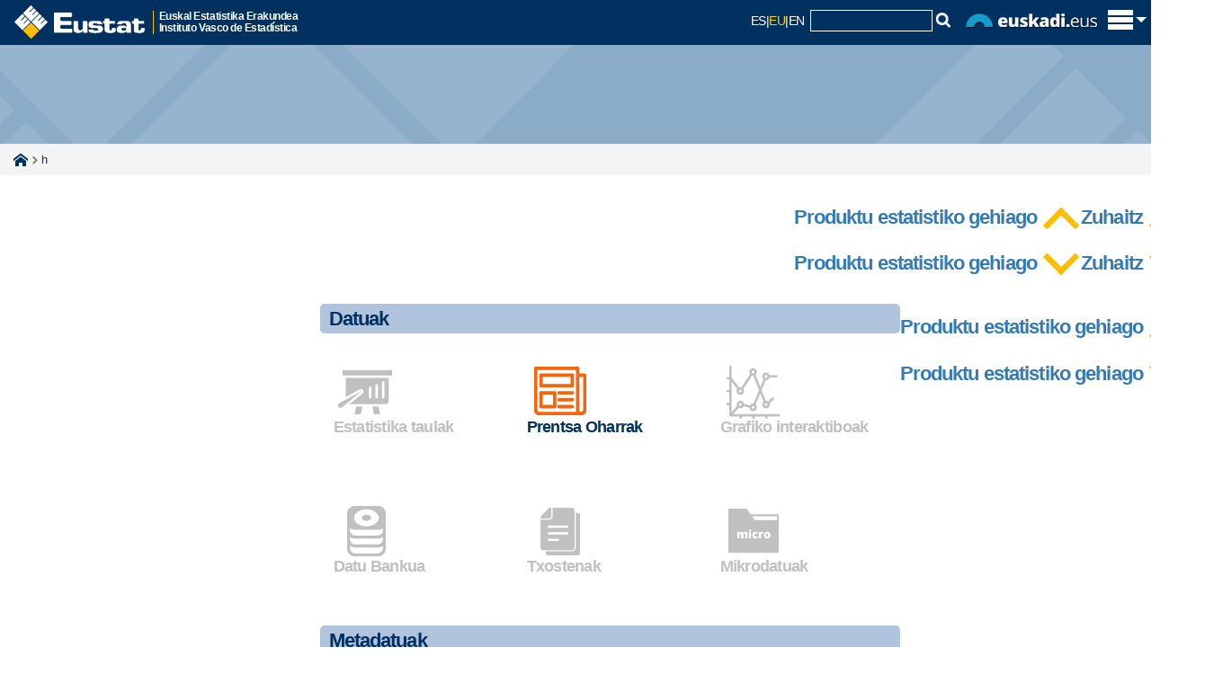

--- FILE ---
content_type: text/html; charset=utf-8
request_url: https://www.eustat.eus/estadisticas/idioma_c/tema_14/opt_Cy/tipo_6/temas.asp
body_size: 11397
content:


<!DOCTYPE html>
<html lang="eu">
<head>
<link rel="alternate" hreflang="eu" href="https://eu.eustat.eus/estadisticas/tema_14/opt_Cy/tipo_6/temas.html" />
<link rel="alternate" hreflang="es" href="https://es.eustat.eus/estadisticas/tema_14/opt_Cy/tipo_6/temas.html" />
<link rel="alternate" hreflang="en" href="https://en.eustat.eus/estadisticas/tema_14/opt_Cy/tipo_6/temas.html" />
<link href="/cwIMAGES/eustat.ico" rel="shortcut icon" type="image/x-icon" />
<link href="/web/cwAVCOMUN/styles/r01ClaimStyle.css" rel="stylesheet" type="text/css" />
<link href="/cwCSS/2015/web01-reset.css" rel="stylesheet" type="text/css" media="screen" />
<link href="/cwCSS/2015/web01-screen.css" rel="stylesheet" type="text/css" media="screen" />
<link href="/cwCSS/2015/jquery-ui.css" rel="stylesheet" type="text/css" media="screen" />
<link href="/cwCSS/2015/webEustat-encuestaPER.css?2" rel="stylesheet" type="text/css" />
<link href="/cwCSS/2015/web01-mugikorra.css" rel="stylesheet" type="text/css" media="only screen and (max-width: 767px)" />
<link href="/cwCSS/2015/web01-print.css" media="print" />
<link href="/web/cwBOOTSTRAP/dist/css/bootstrap.min.css" rel="stylesheet" media="screen" />
<link href="/cwCSS/2015/webEustat-xs.css" rel="stylesheet" type="text/css" media="only screen and (min-width: 300px)" />
<link href="/cwCSS/2015/webEustat-sm.css" rel="stylesheet" type="text/css" media="only screen and (min-width: 768px)" />
<link href="/cwCSS/2015/webEustat-md.css" rel="stylesheet" type="text/css" media="only screen and (min-width: 993px)" />
<link href="/cwCSS/2015/webEustat-lg.css" rel="stylesheet" type="text/css" media="only screen and (min-width: 1201px)" />
<link href="/cwCSS/2015/webEustat.css" rel="stylesheet" type="text/css" media="screen" /><meta http-equiv="X-UA-Compatible" content="IE=edge" /><meta name="viewport" content="width=device-width" />
    <meta name="description" content=""/>
	<title>
	Prentsa Oharrak: 
</title>
    

<script type='text/javascript' src='/cwJS/analytics.js' ></script>



<!--/estad/temalista.aspx-->
<script>
    dataLayer = [{
		'pageCategory': 'signup',
 	'visitorType': 'high-value',
 	'dimension1': 'E',
 	'dimension2': 'VACIO',
 	'dimension3': 'VARIOS',
 	'dimension4': 'LISTADO',
 	'dimension5': 'ASP'
    }];
</script><!-- Google Tag Manager -->
<script>(function(w,d,s,l,i){w[l]=w[l]||[];w[l].push({'gtm.start':
new Date().getTime(),event:'gtm.js'});var f=d.getElementsByTagName(s)[0],
j=d.createElement(s),dl=l!='dataLayer'?'&l='+l:'';j.async=true;j.src=
'https://www.googletagmanager.com/gtm.js?id='+i+dl;f.parentNode.insertBefore(j,f);
})(window,document,'script','dataLayer','GTM-WHB5NB');</script>
<!-- End Google Tag Manager -->

<meta name="google-site-verification" content="64iNIdQSQAhhhLDcF7QJaeNauASGBPlG9ItKxhA3hxc" /><link href="/cwCSS/2015/webEustat-Temalista.css" rel="stylesheet" type="text/css" /><link href="/cwCSS/2015/webEustat-Coyuntura.css" rel="stylesheet" type="text/css" /><link href="/cwCSS/2015/webEustat-tablas.css" rel="stylesheet" type="text/css" /><link href="/cwCSS/2015/webEustat-ArbolRama.css" rel="stylesheet" type="text/css" /></head>

<!-- Global site tag (gtag.js) - Google Analytics 
<script async src="https://www.googletagmanager.com/gtag/js?id=GA_MEASUREMENT_ID"></script>
<script>
  window.dataLayer = window.dataLayer || [];
  function gtag(){dataLayer.push(arguments);}
  gtag('js', new Date());

  gtag('config', 'GA_MEASUREMENT_ID');
</script>
-->

<body class="hasiera_orria">
	<!-- Añadido el 27-07-2021 para poder usar Google Analytic 4 -->
	<!-- Google Tag Manager (noscript) -->		    
        <!-- Se especificÃ³ NO Indexado SEO -->		
	<!-- End Google Tag Manager (noscript) -->

    <form name="aspnetForm" method="post" action="./RedirectorGeneral.ashx?tipo=6&amp;opt=Cy&amp;tema=14&amp;idioma=c" id="aspnetForm">
<div>
<input type="hidden" name="__VIEWSTATE" id="__VIEWSTATE" value="/[base64]" />
</div>


<script src="/cwJS/verticalMenu.js" type="text/javascript"></script>
<script src="/web/cwAVCOMUN/scripts/r01Jquery/r01JQuery.js" type="text/javascript"></script>
<script src="/cwJS/2015/web01-modernizr.custom.53538.js" type="text/javascript"></script>
<script src="/cwJS/2015/bootstrap.min.js" type="text/javascript"></script>
<script src="/cwJS/2015/jquery.floatThead.min.js" type="text/javascript"></script>
<script src="/cwJS/2015/encuestaPER.js?1" type="text/javascript"></script>
<script src="/cwJS/analytics.js" type="text/javascript"></script>
<div>

	<input type="hidden" name="__VIEWSTATEGENERATOR" id="__VIEWSTATEGENERATOR" value="CA8C00F6" />
</div>        
        <!-- ................................................. Cabecera Inicio. ................................................. -->
        


<!-- Goiburua -->
<header class="barra_azul_cab" role="banner">
	<div id="pattern" class="pattern">
		<div class="offcanvas-top">
			<div class="o-content" >
				<div class="zutabeak" >
					<div class="o-content-zutabe">
						<ul>
						<li><a id="ctl00_Cabecera_cabCOL01_01" data-ajax="false" href="http://eu.eustat.eus/estadisticas/opt_0/id_All/temalista.html">Gaiak</a></li>
			            <li><a id="ctl00_Cabecera_cabCOL01_02" data-ajax="false" href="http://eu.eustat.eus/estadisticas/opt_1/id_All/temalista.html">Eragiketak</a></li>
			            <li><a id="ctl00_Cabecera_cabCOL01_03" data-ajax="false" href="http://eu.eustat.eus/bancopx/euskara/indice.html">Datu Bankua</a></li>
			            <li><a id="ctl00_Cabecera_cabCOL01_04" data-ajax="false" onclick="cambiaTemasOperaciones(2);" href="http://eu.eustat.eus/indice.html#cy">Koiunturakoa</a></li>
			            <li><a id="ctl00_Cabecera_cabCOL01_05" data-ajax="false" href="http://eu.eustat.eus/municipal/datos_estadisticos/info_territorial_e.asp">Udal informazioa</a></li>
						</ul>
					</div><div class="o-content-zutabe">
						<ul>
						<li><a id="ctl00_Cabecera_cabCOL02_01" data-ajax="false" href="http://eu.eustat.eus/estadisticas/calendario.html">Egutegia</a></li>
						<li><a id="ctl00_Cabecera_cabCOL02_02" data-ajax="false" href="http://eu.eustat.eus/productosServicios/sugerencias.html">Kexa/Iradokizunak</a></li>
						<li><a id="ctl00_Cabecera_cabCOL02_03" data-ajax="false" href="http://eu.eustat.eus/prodserv/info_e.html">Informazio zerbitzua</a></li>
						<li><a id="ctl00_Cabecera_cabCOL02_04" data-ajax="false" href="http://eu.eustat.eus/notas_e.html">Prentsa-gunea</a></li>
						</ul>
					</div><div class="o-content-zutabe">
						<ul>
							<li>
							<span class="textoEnCabecera">
							Jarraiguzu:	
							</span>
							</li>
							<li class="idiomasmini">
								<script type="text/javascript">
									var strTitle = document.title;
									var strCurrUrl = window.location.href;
									
									function Prepare(t){
										á="a";é="e";í="i";ó="o";ú="u";ñ="n";Á="A";É="E";Í="I";Ó="O";Ú="U";Ñ="N";" ";"_";
										acentos=/[áéíóúñÁÉÍÓÚÑ]/g;
										return t.replace(acentos,function($1){return eval($1);});
									}
									
									strTitle = Prepare(strTitle);
                                    document.write("<a href='https://eu.linkedin.com/company/eustat' target='_blank' title='LinkedIn' style='display:inline-block;'><img class='sociales' src='/cwImages/2015/linkedin.gif'/></a>");
									document.write("<a href='http://www.facebook.com/eustat' target='_blank' title='Facebook' style='display:inline-block;'><img class='sociales' src='/cwImages/2015/facebook.gif'/></a>");
									document.write("<a href='http://twitter.com/eustat' target='_blank' title='X' style='display:inline-block;'><img class='sociales' src='/cwImages/2015/X.gif'/></a>");
                                    document.write("<a href='https://bsky.app/profile/eustat.eus' target='_blank' title='BlueSky' style='display:inline-block;'><img class='sociales' src='/cwImages/2015/BlueSky.png'/></a>");
									document.write("<a href='https://www.youtube.com/user/eustat1986/' target='_blank' title='Youtube' style='display:inline-block;'><img class='sociales' src='/cwImages/2015/youtube.png'/></a>");
									document.write("<a href='/web/comun/extractorclobRSS.ashx?id=/rss/novedades_e.xml' target='_blank' title='Rss berriak' style='display:inline-block;'><img class='sociales' src='/cwImages/2015/rss2.png'/></a>");
									
                                </script>
                            </li>
						</ul>
					</div>
					
				</div><!-- zutabeak -->
				
			</div>			

			<div id="logoMaster" class="logoMaster" >
				<a id="ctl00_Cabecera_enlaceHome" data-ajax="false" href="http://eu.eustat.eus/indice.html">
					<img src="/cwImages/2015/logocabecera.png" alt="eustat" />
				</a><div class="logoMasterDescripcion">
					Euskal Estatistika Erakundea<br/>Instituto Vasco de Estadística					
				</div>
			</div>

			<div id="lateralD_ham">
				
				<div id="idiomasybuscador">					
					<a class="bb_hizkuntza_inactivo" title="Versión castellano" href="https://es.eustat.eus/estadisticas/tema_14/opt_Cy/tipo_6/temas.html">ES</a><span class="separador_hizkuntza">|</span><span class="bb_hizkuntza_activo" href="https://eu.eustat.eus/estadisticas/tema_14/opt_Cy/tipo_6/temas.html">EU</span><span class="separador_hizkuntza">|</span><a class="bb_hizkuntza_inactivo" title="English version" href="https://en.eustat.eus/estadisticas/tema_14/opt_Cy/tipo_6/temas.html">EN</a>
					&nbsp;<div id='divCajaBusqueda2015'><script type="text/javascript">
// <![CDATA[
	var oForm = document.createElement("form")
	oForm.action="/comun/gSearch.aspx"
	oForm.id="cse-search-box"
	var oDiv = document.createElement("div")
	//oDiv.className="eustcontentbusq"
	var oInput1 = document.createElement("input")
	oInput1.type="hidden"
	oInput1.name="cx"
	oInput1.value="014140064813943033481:9hg83rme6iw"
	var oInput2 = document.createElement("input")
	oInput2.type="hidden"
	oInput2.name="cof"
	oInput2.value="FORID:9"
	var oInput3 = document.createElement("input")
	oInput3.type="hidden"
	oInput3.name="ie"
	oInput3.value="ISO 8859-1"
	var oInput4 = document.createElement("input")
	oInput4.type="hidden"
	oInput4.name="hl"
	oInput4.value="es"
	var oInput5 = document.createElement("input")
	oInput5.type="text"
	oInput5.name="q"
	oInput5.size="15"
	oInput5.className="cajitatextbuscador"
	var oInput6=document.createElement("img");
	oInput6.setAttribute('src', '/cwImages/2015/lupita.gif');
	oInput6.setAttribute('onclick','doSubmit();');
	oDiv.appendChild(oInput1)
	oDiv.appendChild(oInput2)
	oDiv.appendChild(oInput3)
	oDiv.appendChild(oInput4)
	oDiv.appendChild(oInput5)
	oDiv.appendChild(oInput6)
	oForm.appendChild(oDiv)
	document.getElementById("divCajaBusqueda2015").appendChild(oForm)
// ]]>
</script>

<script type="text/javascript">function doSubmit() {document.getElementById('cse-search-box').submit();}</script>


</div>
					<img src="/cwImages/2015/euskadieus.png" alt="euskadi.eus" id="logoEuskadiEus" />
				</div>
				<span id="trigger_home" class="trigger_itxitaXXX" title="Erakutsi/ezkutatu menu nagusia"><img id="pHam" src="/cwImages/2015/ham.png" alt="euskadi.eus" /></span>
			</div>

							
							
							


		</div>
	</div>

	<script type="text/javascript">
	//$(window).load(function() {
		(function(w){
			var $container = $('.offcanvas-top'),
			$cHeight = $('.o-content').outerHeight();
			//alert($cHeight);
			$(document).ready(function() {
				buildCanvas();
			});
			function buildCanvas() {
				$('#trigger_home').bind('click', function(e) {
					e.preventDefault();
					var $this = $(this);
					$container.toggleClass('active');
					if($container.hasClass('active')) {
						$("#pHam").attr("src","/cwImages/2015/aspa.png");
						$("#logoMaster").addClass("wLogoMaster");
						$container.height($cHeight);
					} else {
						$("#pHam").attr("src","/cwImages/2015/ham.png");
						$("#logoMaster").removeClass("wLogoMaster");
						$container.height(50);
					}
				});
			}
			$(window).resize(function() { //On Window resizeBy(
				$cHeight = $('.o-content').outerHeight();
				//alert($cHeight);
				//console.log($cHeight);
			});
		})(this);
	//});


	
	
	$(document).ready(function () {

	    $(window).scroll(function () {
	        if ($(this).scrollTop() > 500) {
	            $('.scrollup').fadeIn();
	        } else {
	            $('.scrollup').fadeOut();
	        }
	    });

	    $('.scrollup').click(function () {
	        $("html, body").animate({
	            scrollTop: 0
	        }, 600);
	        return false;
	    });

	});










/*
function getAbsoluteHeight(el) {
  // Get the DOM Node if you pass in a string
  el = (typeof el === 'string') ? document.querySelector(el) : el; 

  var styles = window.getComputedStyle(el);
  var margin = parseFloat(styles['marginTop']) +
               parseFloat(styles['marginBottom']);

  return el.offsetHeight + margin;
}

// Should equal 16 + 3 + 20 + 30 + 50 + 3 + 17 = 139
// margin + border + padding + height + padding + broder + margin
var output = document.querySelector('.output');
var height = getAbsoluteHeight('.o-content');
 alert(height);
 */
</script>

</header>





        <!-- ................................................. Cabecera Fin ................................................. -->

		<!--<div id="avisoieCentral" class="avisoalertaIECentral" style="display: none;">   </div>-->

		<div id="containerEUSTAT">
                





<input name="ctl00$MainContent$optSeleccionada" type="hidden" id="ctl00_MainContent_optSeleccionada" value="Cy" />
<input name="ctl00$MainContent$temaSeleccionado" type="hidden" id="ctl00_MainContent_temaSeleccionado" />
<input name="ctl00$MainContent$TOCYSeleccionado" type="hidden" id="ctl00_MainContent_TOCYSeleccionado" value="14" />
<input name="ctl00$MainContent$idiomaSeleccionado" type="hidden" id="ctl00_MainContent_idiomaSeleccionado" value="e" />

 <section id="sectionCabGlobal">
	<div id="sectionCabGlobal_bckgrnd"> 
		<div class="lazy">
			<p class="sectionCabGlobal_tituloSobreFondo"></p>
		</div>
	</div>	
</section>
	
<div class='miguitas'><div class='container'><span class='miguitasHome'><a href='/indice.html' data-ajax='false'>Home</a></span><span class='miguitastexto'></span><span class='miguitastextoFinal'>h</span></div></div>
<div class="container">
	<div class='col-lg-12 col-md-12 col-sm-12 col-xs-12'>			
		
	</div>

    <!--
    -->
    

   

    <a name="0"></a>
	<div class='col-lg-12 col-md-12 col-sm-12 col-xs-12'>	
		<div class="prodoperaciones_contractores">
			<div id="noverarbol" Class="contractor">
				Zuhaitz
				<img id="ctl00_MainContent_imgArbolContraer" title="Bildu" src="/cwImages/2015/collapse.png" style="border-width:0px;" />
			</div>
			<div id="verarbol" Class="contractor">
				Zuhaitz
				<img id="ctl00_MainContent_imgArbolExpandir" title="Zabaldu" src="/cwImages/2015/expand.png" style="border-width:0px;" />
			</div>
		</div>
		<div class="prodoperaciones_contractores">
			<div id="noverarbolMASpanelDCHO" Class="contractor">
				Produktu estatistiko gehiago
				<img id="ctl00_MainContent_imgArbolMASpanelDCHOContraer" title="Bildu" src="/cwImages/2015/collapse.png" style="border-width:0px;" />
			</div>
			<div id="verarbolMASpanelDCHO" Class="contractor">
				Produktu estatistiko gehiago
				<img id="ctl00_MainContent_imgArbolMASpanelDCHOExpandir" title="Zabaldu" src="/cwImages/2015/expand.png" style="border-width:0px;" />
			</div>
		</div>
	
		<div class="espacio">&nbsp;</div>			

    	
		<div id="arbolMASpanelDCHO" >
			<div id="arbolOPERACIONES" class="prodoperaciones_operacionesArbol">
                <div class="arbol2015">
					    
				</div>
				<div id="arbolM" class="arbol2015">
					    
				</div>
			</div>






			<div class="prodoperaciones_contractores">
				<div id="noverTiposElementos" Class="contractor">
					Produktu estatistiko gehiago
					<img id="ctl00_MainContent_imgTiposElementosContraer" title="Bildu" src="/cwImages/2015/collapse.png" style="border-width:0px;" />
				</div>
				<div id="verTiposElementos" Class="contractor">
					Produktu estatistiko gehiago
					<img id="ctl00_MainContent_imgTiposElementosExpandir" title="Zabaldu" src="/cwImages/2015/expand.png" style="border-width:0px;" />
				</div>
			</div>
			<div id="panelDCHO" class="prodoperaciones_panelDCHO">
				<div id="tiposElementosOPERACION"  class="prodoperaciones_TiposElementos">
					 <div class='pastiAmarillaGlobalSub'><p class='textoPastiAmarillaGlobal'>Datuak</p></div>    <div class='col-lg-4 col-md-4 col-sm-6 col-xs-12 general_espaciadorcajas'>    	<div class='general_icntipoelemento'><img src='/cwImages/2015/desico_tablasestadisticas.png'/></div>       	<div class='general_txtTiposElementos'>            <h2 class='general_h2TiposElementos enlacegris'>Estatistika taulak</h2>        </div>    </div>    <div class='col-lg-4 col-md-4 col-sm-6 col-xs-12 general_espaciadorcajas'>    	<div class='general_icntipoelemento'><img src='/cwImages/2015/selico_notasprensa.png'/></div>       	<div class='general_txtTiposElementos'>            <h2 class='general_h2TiposElementos '>Prentsa Oharrak</h2>        </div>    </div>    <div class='col-lg-4 col-md-4 col-sm-6 col-xs-12 general_espaciadorcajas'>    	<div class='general_icntipoelemento'><img src='/cwImages/2015/desico_graficosinteractivos.png'/></div>       	<div class='general_txtTiposElementos'>            <h2 class='general_h2TiposElementos enlacegris'>Grafiko interaktiboak</h2>        </div>    </div>    <div class='col-lg-4 col-md-4 col-sm-6 col-xs-12 general_espaciadorcajas'>    	<div class='general_icntipoelemento'><img src='/cwImages/2015/desico_bancodatos.png'/></div>       	<div class='general_txtTiposElementos'>            <h2 class='general_h2TiposElementos enlacegris'>Datu Bankua</h2>        </div>    </div>    <div class='col-lg-4 col-md-4 col-sm-6 col-xs-12 general_espaciadorcajas'>    	<div class='general_icntipoelemento'><img src='/cwImages/2015/desico_informes.png'/></div>       	<div class='general_txtTiposElementos'>            <h2 class='general_h2TiposElementos enlacegris'>Txostenak</h2>        </div>    </div>    <div class='col-lg-4 col-md-4 col-sm-6 col-xs-12 general_espaciadorcajas'>    	<div class='general_icntipoelemento'><img src='/cwImages/2015/desico_microdatos.png'/></div>       	<div class='general_txtTiposElementos'>            <h2 class='general_h2TiposElementos enlacegris'>Mikrodatuak</h2>        </div>    </div><div class="clr"></div><div class='pastiAmarillaGlobalSub'><p class='textoPastiAmarillaGlobal'>Metadatuak</p></div>    <div class='col-lg-4 col-md-4 col-sm-6 col-xs-12 general_espaciadorcajas'>    	<div class='general_icntipoelemento'><img src='/cwImages/2015/desico_metodycalidad.png'/></div>       	<div class='general_txtTiposElementos'>            <h2 class='general_h2TiposElementos enlacegris'>Metodologia eta Kalitatea</h2>        </div>    </div>    <div class='col-lg-4 col-md-4 col-sm-6 col-xs-12 general_espaciadorcajas'>    	<div class='general_icntipoelemento'><img src='/cwImages/2015/desico_definiciones.png'/></div>       	<div class='general_txtTiposElementos'>            <h2 class='general_h2TiposElementos enlacegris'>Definizioak</h2>        </div>    </div>    <div class='col-lg-4 col-md-4 col-sm-6 col-xs-12 general_espaciadorcajas'>    	<div class='general_icntipoelemento'><img src='/cwImages/2015/desico_nomenclaturas.png'/></div>       	<div class='general_txtTiposElementos'>            <h2 class='general_h2TiposElementos enlacegris'>Kode eta izendegiak</h2>        </div>    </div>    <div class='col-lg-4 col-md-4 col-sm-6 col-xs-12 general_espaciadorcajas'>    	<div class='general_icntipoelemento'><img src='/cwImages/2015/desico_cuestionarios.png'/></div>       	<div class='general_txtTiposElementos'>            <h2 class='general_h2TiposElementos enlacegris'>Galdesortak</h2>        </div>    </div><div class="clr"><div class='pastiAmarillaGlobalSub'><p class='textoPastiAmarillaGlobal'>Informazio gehigarria</p></div>    <div class='col-lg-4 col-md-4 col-sm-6 col-xs-12 general_espaciadorcajas'>    	<div class='general_icntipoelemento'><img src='/cwImages/2015/desico_calendario.png'/></div>       	<div class='general_txtTiposElementos'>            <h2 class='general_h2TiposElementos enlacegris'>Egutegia</h2>        </div>    </div>    
				</div>
			</div>
		</div>
	</div>

	<div class="prodoperaciones_contractores">
		
	</div>
        
       
	<!--título + descripción + foto-->

	


	



</div>

<script type="text/javascript">

	$(window).resize(function() {
		//window.location.href = window.location.href;
	});

	$(function() {
		$('#my_div').myfunction();
	});

	(function( $ ){
		$.fn.myfunction = function() {
		
			if ($(window).width() < 400) {
		      document.getElementById("sectionCabGlobal_bckgrnd").style.backgroundImage = "url('/cwIMAGES/2015/fondoOperaciones400.jpg')";
					if ("N" == "S") {
						document.getElementById('arbolOPERACIONES').style.display = 'none';		        
					}
			} else {
				if ("N" == "S") {
					document.getElementById('arbolOPERACIONES').style.display = 'none';
				    //document.getElementById('panelDCHO').addClass = "prodoperaciones_panelDCHOTODO";
					//$('#panelDCHO').removeClass("prodoperaciones_panelDCHO");
				    $('#panelDCHO').addClass("prodoperaciones_panelDCHOTODO");
					
					if ((document.getElementById('ctl00_MainContent_optSeleccionada').value == "0") || (document.getElementById('ctl00_MainContent_optSeleccionada').value == "2") || (document.getElementById('ctl00_MainContent_optSeleccionada').value == "3")) {
						document.getElementById("sectionCabGlobal").style.backgroundImage = "url('/comun/ExtractorBlobTOCY.ashx?id=/images/temas/tema14.jpg')";
						document.getElementById("sectionCabGlobal").style.backgroundSize = "350px 350px";
					}
					if (document.getElementById('ctl00_MainContent_optSeleccionada').value == "1") {
						document.getElementById("sectionCabGlobal").style.backgroundImage = "url('/comun/ExtractorBlobTOCY.ashx?id=/images/operaciones/operacion14.jpg')";
						document.getElementById("sectionCabGlobal").style.backgroundSize = "350px 350px";
					}
					document.getElementById("sectionCabGlobal_bckgrnd").style.backgroundImage = "url('/cwIMAGES/2015/fondoOperaciones.png')";
					//document.getElementById('arbolOPERACIONES').className = "prodoperaciones_operacionesArbolTODO";	
				} else {
					document.getElementById("sectionCabGlobal_bckgrnd").style.backgroundImage = "url('/cwIMAGES/2015/fondoOperaciones.jpg')";
					document.getElementById('arbolOPERACIONES').className = "prodoperaciones_operacionesArbolTODO";	
				}
			}
	
		    if ((document.getElementById('ctl00_MainContent_optSeleccionada').value == "0") || (document.getElementById('ctl00_MainContent_optSeleccionada').value == "2")) {
		        if (document.getElementById('ctl00_MainContent_temaSeleccionado').value!="padre" && document.getElementById('ctl00_MainContent_TOCYSeleccionado').value!='All') {
		            var opesel = document.getElementById('ctl00_MainContent_TOCYSeleccionado').value
		            if (opesel!="") {
		                //document.getElementById(opesel).className = "prodoperaciones_operacionSeleccionada";
		                if (""!="") {
		                    document.getElementById('arbolOPERACIONES').style.display = 'none';
		                    document.getElementById('panelDCHO').className = "prodoperaciones_panelDCHOTODO";
		                }
		            }
		        }
		    }

				if (document.getElementById('ctl00_MainContent_optSeleccionada').value=="1") {
					if (document.getElementById('ctl00_MainContent_TOCYSeleccionado').value.length!=5 && document.getElementById('ctl00_MainContent_TOCYSeleccionado').value!='All') {
						var opesel = document.getElementById('ctl00_MainContent_TOCYSeleccionado').value
						if (opesel != "") {
                            var elemento = document.getElementById(opesel);
							if (elemento) {
								document.getElementById(opesel).className = "prodoperaciones_operacionSeleccionada";
							}
							if (""!="") {
								document.getElementById('arbolOPERACIONES').style.display = 'none';
								document.getElementById('panelDCHO').className = "prodoperaciones_panelDCHOTODO";
							}
						}
					}
				}


				if (document.getElementById('ctl00_MainContent_optSeleccionada').value == "Cy") {
					var opesel = document.getElementById('ctl00_MainContent_TOCYSeleccionado').value;
					if (opesel != "") {
						document.getElementById(opesel).className = "prodoperaciones_operacionSeleccionada";
					}
				}

				if ($(window).width() < 400) {
					$('#h2MunIndex').hide();
					$('#noverarbol').hide();
					$('#verarbol').hide();
					$('#noverarbolMASpanelDCHO').hide();
					$('#verarbolMASpanelDCHO').hide();
					$("#verTiposElementos").hide();
					$("#noverTiposElementos").hide();
					$("#verdescripcionOperacion").hide();
					//$("#noverdescripcionOperacion").hide();
					if ("N" == "S") {
						//$("#arbolOPERACIONES").slideUp();
					    //$('#verarbol').show();
					    $("#verTiposElementos").hide();
					    $('#noverTiposElementos').show();
                    }
                    if ("" != "") {


                        $("#panelDCHO").slideUp();
                        //$("#tiposElementosOPERACION").slideUp();
                        $("#descripcionOperacion").slideUp();

                        $('#nomdescOPERACION_sub_B').hide();

                        $('#verdescripcionOperacion').show();
                        $('#noverdescripcionOperacion').hide();
                        $('#verTiposElementos').show();
                        $('#noverTiposElementos').hide();
					};
					$( "#verarbol").click(function (){
						$("#arbolOPERACIONES").slideDown();
						$('#noverarbol').show();
						$('#verarbol').hide();
					});
					$( "#noverarbol").click(function (){
						$("#arbolOPERACIONES").slideUp();
						$('#verarbol').show();
						$('#noverarbol').hide();
					});
					$( "#verdescripcionOperacion").click(function (){
						$("#descripcionOperacion").slideDown();
						$('#noverdescripcionOperacion').show();
						$('#verdescripcionOperacion').hide();
					});
					$( "#noverdescripcionOperacion").click(function (){
						$("#descripcionOperacion").slideUp();
						$('#noverdescripcionOperacion').hide();
						$('#verdescripcionOperacion').show();
					});
					$( "#verTiposElementos").click(function (){
						$("#tiposElementosOPERACION").slideDown();
						$("#verTiposElementos").hide();
						$("#noverTiposElementos").show();
					});
					$( "#noverTiposElementos").click(function (){
						$("#tiposElementosOPERACION").slideUp();
						$("#verTiposElementos").show();
						$("#noverTiposElementos").hide();
					});
				} else {
					$('#noverarbol').hide();
					$('#verarbol').hide();
					$('#noverarbolMASpanelDCHO').hide();
					$('#verarbolMASpanelDCHO').hide();
					$('#noverTiposElementos').hide();
					$('#verTiposElementos').hide();
					$("#verdescripcionOperacion").hide();
					$("#noverdescripcionOperacion").hide();
        		      if (""!="") {
				            $("#arbolMASpanelDCHO").slideDown();
				            $('#verarbolMASpanelDCHO').hide();
				            $('#noverarbolMASpanelDCHO').show();
				            $("#arbolOPERACIONES").slideUp();
                      } else {
				        if ("N" == "S") {
				             $('#noverarbolMASpanelDCHO').show();
				  			}
					};
					$( "#verarbolMASpanelDCHO").click(function (){
						$('#arbolMASpanelDCHO').slideDown();
						$('#noverarbolMASpanelDCHO').show();
						$('#verarbolMASpanelDCHO').hide();
						$('#ctl00_MainContent_nomdescOPERACION_B').hide();
						//$("#arbolOPERACIONES").show();
					});
					$( "#noverarbolMASpanelDCHO").click(function (){
						$('#arbolMASpanelDCHO').slideUp();
						$('#verarbolMASpanelDCHO').show();
						$('#noverarbolMASpanelDCHO').hide();
						$('#ctl00_MainContent_nomdescOPERACION_B').show();
						//$("#arbolOPERACIONES").hide();
					});
				};


			      
        	      return this;
			   }; 
			})( jQuery );
		

    if ("" == "All") {
        //console.log(document.getElementById('ctl00_MainContent_optSeleccionada').value);
        //console.log(document.getElementById('ctl00_MainContent_idiomaSeleccionado').value);
        mostrarArbol("All", document.getElementById('ctl00_MainContent_optSeleccionada').value, document.getElementById('ctl00_MainContent_idiomaSeleccionado').value);
    }


    function mostrarArbol(id, tipo, idioma) {

        //const el = document.querySelector("<a name='" + id + "'>");
        // get scroll position in px
        //console.log(el.scrollLeft, el.scrollTop);

        location.hash = "#" + id;


        $.get('/web/comun/ExtractorArbolTEMOPE.ashx?id=' + id + '&tipo=' + tipo + '&idioma=' + idioma, function (data) {
            $("#arbolM").html(data);
        });
		$("#arbolM").show();

       

    }


</script>



        </div>

        <!-- ....................................................... Pie Inicio ....................................................... -->
        <div class="separador25Global"></div>
        
<div id="popPER">
	<div id="popPER2"></div>
	<!--<form method="post" name="formEncuestaPER" id="formEncuestaPER" action="">-->
			
		<div class="encuestaPER_bloque1">
			<p>
				<span><span id="ctl00_EncuestaPER_lblSuFeedback">Zure feedback-a.</span>&nbsp;</span>
				<span class=""><span id="ctl00_EncuestaPER_lblAyudenos">Lagun iezaguzu gure weba zure beharretara egokitzen</span></span>
			</p>
		</div>

		<div class="encuestaPER_bloque2">
			<div class="encuestaPER_bloque2_parte1">
				<span id="ctl00_EncuestaPER_lblComoValora">Nola baloratzen duzu orri honen Informazioa?</span>
			</div>
			<div class="encuestaPER_bloque2_parte2">
				
					<span><input type="radio" value="1" name= "respuesta" id="respuesta1" /></span><span id="ctl00_EncuestaPER_lblMuyUtil">Oso baliagarria</span></br>
					<span><input type="radio" value="2" name= "respuesta" id="respuesta2" /></span><span id="ctl00_EncuestaPER_lblUtil">Baliagarria</span></br>
					<span><input type="radio" value="3" name= "respuesta" id="respuesta3" /></span><span id="ctl00_EncuestaPER_lblPocoUtil">Ez oso baliagarria</span></br>
					<span><input type="radio" value="4" name= "respuesta" id="respuesta4" /></span><span id="ctl00_EncuestaPER_lblNadaUtil">Ez da inondik ere baliagarria</span></br>
				
			</div>			
		</div>

		<div class="encuestaPER_bloque3">
			<div class="encuestaPER_bloque3_parte1">
				<span id="ctl00_EncuestaPER_lblSugerencia">Baduzu iradokizunik?</span>
			</div>
			<div class="encuestaPER_bloque3_parte2">
				<span id="ctl00_EncuestaPER_lblSiTengo">Bai, badut</span>
				<input type="checkbox" value="1" name= "sugerencia" id="sugerencia" />				
			</div>
		</div>			

		<div class="encuestaPER_bloque4">
			<span id='botonEnvioEncuestaPermanente' >Bidali</span>
		</div>	


		<!--</form>-->
	</div>
	<div style=" clear:both"></div>
	
	
<noscript>

</noscript>	
	
	
<script language="javascript" type="text/javascript" >
    // <![CDATA[



    var suger = "/productosServicios/idioma_" + "E" + "/mas_x/sugerencias.html";

      
    traza2 = "Eskerrik asko zure laguntzagatik. Zure erantzunak hobetzen lagunduko digu.";

    // ]]>	
</script>
        

<script language="javascript" type="text/javascript">
    // <![CDATA[
    // ]]>	
</script>


<footer role="contentinfo">
<div class="pieEustat">
	<div class="marcopie">
		<div class="row">
			<div class="col-sx-12 col-sm-1 col-md-1 col-lg-1">
			</div>
			<div class="col-sx-12 col-sm-4 col-md-2 col-lg-3 ">
			  <div class="centradomini">
			  <ul class="list-group iconillo rupturasmall">
                <li class="bloquenubessmall"><a id="ctl00_Pie_pieCOL01_01" class="list-group-item2 enlaceblanco" data-ajax="false" href="http://eu.eustat.eus/about/links_e.html">Estekak</a></li>
								<li class="bloquenubessmall"><a id="ctl00_Pie_pieCOL01_02" class="list-group-item2 enlaceblanco" data-ajax="false" href="http://eu.eustat.eus/faq_e.html">FAQ</a></li>
                <li class="bloquenubessmall"><a id="ctl00_Pie_pieCOL01_03" class="list-group-item2 enlaceblanco" data-ajax="false" href="http://eu.eustat.eus/sitemap_e.html">Mapa</a></li>
                <li class="bloquenubessmall"><a id="ctl00_Pie_pieCOL01_04" class="list-group-item2 enlaceblanco" data-ajax="false" href="http://eu.eustat.eus/accesibilidad_e.html">Erabilerraztasuna</a></li>
			  </ul>
			  </div>
			</div>
			<div class="col-sx-12 col-sm-4 col-md-2 col-lg-3 ">
		      <div class="centradomini">
			  <div class="Prayamini"></div>
			  <ul class="list-group iconillo rupturasmall">
                <li class="bloquenubessmall"><a id="ctl00_Pie_pieCOL02_01" class="list-group-item2 enlaceblanco" data-ajax="false" href="http://eu.eustat.eus/about/a_eustat_e.html">Eustati buruz</a></li>
                <li class="bloquenubessmall"><a id="ctl00_Pie_pieCOL02_02" class="list-group-item2 enlaceblanco" data-ajax="false" href="https://euskadi.eus/egoitza-elektronikoa/">Egoitza elektronikoa</a></li>
                <li class="bloquenubessmall"><a id="ctl00_Pie_pieCOL02_03" class="list-group-item2 enlaceblanco" data-ajax="false" href="http://eu.eustat.eus/privacidad_e.html">Pribatutasuna</a></li>
			  </ul>
			  </div>
			</div>



			<div class="col-sx-1 col-sm-1 col-md-1 col-lg-1"></div>
			<div class="col-sx-10 col-sm-10 col-md-5 col-lg-5 barritaizquierda">
				<div class="piederecho">
                    <div class="logoaenorpie">
                        <a id="ctl00_Pie_pieCOL03_07" data-ajax="false" href="http://eu.eustat.eus/about/aenor_e.html"><img src="/cwImages/2015/AENOR_zigilua_web_e.png" alt="AENOR" style="border-width:0px;" /></a>
						<a id="ctl00_Pie_pieCOL03_07b" data-ajax="false" href="http://eu.eustat.eus/about/aenor_e.html"><img src="/cwImages/2015/logo_ENS.png" alt="AENOR" style="border-width:0px;" /></a>
                     </div>
				<p class="piederechopn">Eustat - Euskal Estatistika Erakundea - Instituto Vasco de Estad&iacute;stica</p>
				<p class="piederechop">Eustat, Euskal AEko informazio estatistiko ofiziala garatu, ekoiztu eta zabaltzen duen erakunde publikoa da</p>
                <p class="piederechop piederechop50">
                    c/Donostia - San Sebastián, 1</br>
					01010 Vitoria-Gasteiz</br>
					Tfno: (+34) 945017500</br>
					Fax: (+34) 945017501</br>
                    informazioa@eustat.eus
                </p>
                    <!--
				<div class="espacio">&nbsp;</div>
				<p class="piederechop piederechop50"><a id="ctl00_Pie_lblAvisoLegal" class="enlaceblanco" data-ajax="false" href="/privacidad_i.html">Privacy</a></p>
				</div>-->
			</div>
		</div>
	</div>
</div>	




<div id="enlaceArriba"><a id="ctl00_Pie_irArriba" class="scrollup" data-ajax="false">Go top</a></div>
</footer>


        <!-- ....................................................... Pie Fin ....................................................... -->

   </form> 
    
</body>
</html>

--- FILE ---
content_type: text/css
request_url: https://www.eustat.eus/cwCSS/2015/webEustat-Temalista.css
body_size: 713
content:
/**********************************************************************/


/*Operaciones 2016*/


/**********************************************************************/

#arbolMASpanelDCHO {
  float: left;
  width: 100%;
}



.prodoperaciones_operacionesArbol {
  float: left;
  width: 100%;
}

@media (min-width: 769px) {
  .prodoperaciones_operacionesArbol {
    margin-left: auto;
    margin-right: auto;
     float: none;
    width: 50%;
  }
}

@media (min-width: 993px) {
  .prodoperaciones_operacionesArbol {
    float: left;
    width: 100%;
  }
}


.prodoperaciones_TiposElementos {
  float: left;
  width: 100%;
  background-color: white;
  text-align: center;
}

@media (min-width: 993px) {
  .prodoperaciones_panelDCHO {
    float: right;
  }
}


.prodoperaciones_divImagenOperacion {
  width: auto;
  float: left;
  margin: 5px 5px 5px 5px;
}

.prodoperaciones_divTextoOperacion {
  width: auto;
  float: inline;
  padding-left: 10px;
}

.prodoperaciones_pTextoOperacion {
  text-align: left;
  padding-left: 0px;
  font-size: 1.5rem;
}

.prodoperaciones_operacionSeleccionada {
  color: black;
  background-color: silver;
  padding-left: 5px;
  padding-right: 5px;
  border-radius: 5px;
}

.prodoperaciones_iconoselementos {
  margin-bottom: 5px;
}

.prodoperaciones_nomdesc {
  width: 100%;
  margin-left: 0px;
}

.prodoperaciones_contractores {
  float: right;
}

.prodoperaciones_masinformacion {
  color: #013161;
  padding: 1px 15px 1px 15px;
  width: 100%;
  /*font-style: italic;*/
  /*font-size: 18px;
  font-weight: bolder;*/
  border: 0px dotted #013161;
  background-color: #fdbd03;
  border-radius: 5px;
}

ul.listadoforzarcentradoizquierdo {
  list-style: none;
}

.prodoperaciones_graficoInteractivo {
  margin: 0 auto;
  max-width: 750px;
  overflow-x: auto;
}

.graficosJS_encapsulado {
  font-size: 2.5rem;
  width: 100%;
  margin-left: auto;
  margin-right: auto;
  text-align: center;
  overflow-x: auto;
}

.graficosJS_encapsulado table {
  margin: 0px auto 0px auto;
}

.graphFoot {
  margin-top: 20px;
}

@media (min-width: 993px) {
  .prodoperaciones_pTextoOperacion {
    font-size: 2.2rem;
  }
  .prodoperaciones_operacionesArbol {
    width: 50%;
  }
  .prodoperaciones_operacionesArbolTODO {
    width: 100%;
  }
  .prodoperaciones_panelDCHO {
    width: 50%;
  }
  .prodoperaciones_panelDCHOTODO {
    width: 100% !important;
  }  
  .prodoperaciones_TiposElementos {
    text-align: left;
  }
}

